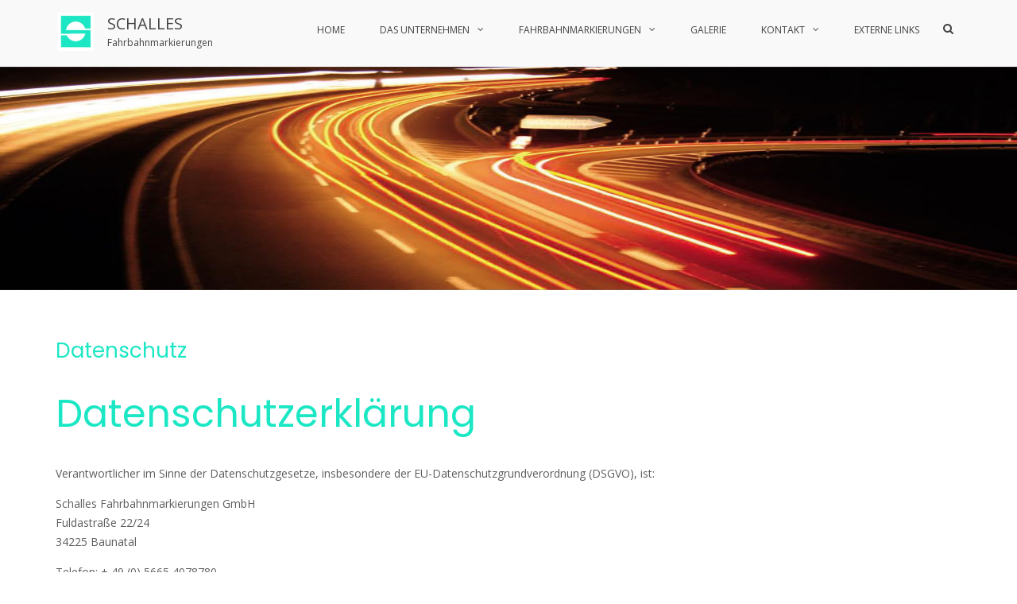

--- FILE ---
content_type: text/html; charset=UTF-8
request_url: https://www.schalles-markierungen.de/datenschutz/
body_size: 15630
content:
<!DOCTYPE html>
<html lang="de">
<head>
<meta charset="UTF-8">
<meta name="viewport" content="width=device-width, initial-scale=1">
<link rel="profile" href="http://gmpg.org/xfn/11">

<title>Datenschutz &#8211; SCHALLES</title>
<meta name='robots' content='max-image-preview:large' />
<link rel='dns-prefetch' href='//fonts.googleapis.com' />
<link rel="alternate" type="application/rss+xml" title="SCHALLES &raquo; Feed" href="https://www.schalles-markierungen.de/feed/" />
<link rel="alternate" type="application/rss+xml" title="SCHALLES &raquo; Kommentar-Feed" href="https://www.schalles-markierungen.de/comments/feed/" />
<script type="text/javascript">
/* <![CDATA[ */
window._wpemojiSettings = {"baseUrl":"https:\/\/s.w.org\/images\/core\/emoji\/14.0.0\/72x72\/","ext":".png","svgUrl":"https:\/\/s.w.org\/images\/core\/emoji\/14.0.0\/svg\/","svgExt":".svg","source":{"concatemoji":"https:\/\/www.schalles-markierungen.de\/wp-includes\/js\/wp-emoji-release.min.js?ver=6.4.7"}};
/*! This file is auto-generated */
!function(i,n){var o,s,e;function c(e){try{var t={supportTests:e,timestamp:(new Date).valueOf()};sessionStorage.setItem(o,JSON.stringify(t))}catch(e){}}function p(e,t,n){e.clearRect(0,0,e.canvas.width,e.canvas.height),e.fillText(t,0,0);var t=new Uint32Array(e.getImageData(0,0,e.canvas.width,e.canvas.height).data),r=(e.clearRect(0,0,e.canvas.width,e.canvas.height),e.fillText(n,0,0),new Uint32Array(e.getImageData(0,0,e.canvas.width,e.canvas.height).data));return t.every(function(e,t){return e===r[t]})}function u(e,t,n){switch(t){case"flag":return n(e,"\ud83c\udff3\ufe0f\u200d\u26a7\ufe0f","\ud83c\udff3\ufe0f\u200b\u26a7\ufe0f")?!1:!n(e,"\ud83c\uddfa\ud83c\uddf3","\ud83c\uddfa\u200b\ud83c\uddf3")&&!n(e,"\ud83c\udff4\udb40\udc67\udb40\udc62\udb40\udc65\udb40\udc6e\udb40\udc67\udb40\udc7f","\ud83c\udff4\u200b\udb40\udc67\u200b\udb40\udc62\u200b\udb40\udc65\u200b\udb40\udc6e\u200b\udb40\udc67\u200b\udb40\udc7f");case"emoji":return!n(e,"\ud83e\udef1\ud83c\udffb\u200d\ud83e\udef2\ud83c\udfff","\ud83e\udef1\ud83c\udffb\u200b\ud83e\udef2\ud83c\udfff")}return!1}function f(e,t,n){var r="undefined"!=typeof WorkerGlobalScope&&self instanceof WorkerGlobalScope?new OffscreenCanvas(300,150):i.createElement("canvas"),a=r.getContext("2d",{willReadFrequently:!0}),o=(a.textBaseline="top",a.font="600 32px Arial",{});return e.forEach(function(e){o[e]=t(a,e,n)}),o}function t(e){var t=i.createElement("script");t.src=e,t.defer=!0,i.head.appendChild(t)}"undefined"!=typeof Promise&&(o="wpEmojiSettingsSupports",s=["flag","emoji"],n.supports={everything:!0,everythingExceptFlag:!0},e=new Promise(function(e){i.addEventListener("DOMContentLoaded",e,{once:!0})}),new Promise(function(t){var n=function(){try{var e=JSON.parse(sessionStorage.getItem(o));if("object"==typeof e&&"number"==typeof e.timestamp&&(new Date).valueOf()<e.timestamp+604800&&"object"==typeof e.supportTests)return e.supportTests}catch(e){}return null}();if(!n){if("undefined"!=typeof Worker&&"undefined"!=typeof OffscreenCanvas&&"undefined"!=typeof URL&&URL.createObjectURL&&"undefined"!=typeof Blob)try{var e="postMessage("+f.toString()+"("+[JSON.stringify(s),u.toString(),p.toString()].join(",")+"));",r=new Blob([e],{type:"text/javascript"}),a=new Worker(URL.createObjectURL(r),{name:"wpTestEmojiSupports"});return void(a.onmessage=function(e){c(n=e.data),a.terminate(),t(n)})}catch(e){}c(n=f(s,u,p))}t(n)}).then(function(e){for(var t in e)n.supports[t]=e[t],n.supports.everything=n.supports.everything&&n.supports[t],"flag"!==t&&(n.supports.everythingExceptFlag=n.supports.everythingExceptFlag&&n.supports[t]);n.supports.everythingExceptFlag=n.supports.everythingExceptFlag&&!n.supports.flag,n.DOMReady=!1,n.readyCallback=function(){n.DOMReady=!0}}).then(function(){return e}).then(function(){var e;n.supports.everything||(n.readyCallback(),(e=n.source||{}).concatemoji?t(e.concatemoji):e.wpemoji&&e.twemoji&&(t(e.twemoji),t(e.wpemoji)))}))}((window,document),window._wpemojiSettings);
/* ]]> */
</script>
<link rel='stylesheet' id='cf7ic_style-css' href='https://www.schalles-markierungen.de/wp-content/plugins/contact-form-7-image-captcha/css/cf7ic-style.css?ver=3.3.7' type='text/css' media='all' />
<style id='wp-emoji-styles-inline-css' type='text/css'>

	img.wp-smiley, img.emoji {
		display: inline !important;
		border: none !important;
		box-shadow: none !important;
		height: 1em !important;
		width: 1em !important;
		margin: 0 0.07em !important;
		vertical-align: -0.1em !important;
		background: none !important;
		padding: 0 !important;
	}
</style>
<link rel='stylesheet' id='wp-block-library-css' href='https://www.schalles-markierungen.de/wp-includes/css/dist/block-library/style.min.css?ver=6.4.7' type='text/css' media='all' />
<style id='wp-block-library-theme-inline-css' type='text/css'>
.wp-block-audio figcaption{color:#555;font-size:13px;text-align:center}.is-dark-theme .wp-block-audio figcaption{color:hsla(0,0%,100%,.65)}.wp-block-audio{margin:0 0 1em}.wp-block-code{border:1px solid #ccc;border-radius:4px;font-family:Menlo,Consolas,monaco,monospace;padding:.8em 1em}.wp-block-embed figcaption{color:#555;font-size:13px;text-align:center}.is-dark-theme .wp-block-embed figcaption{color:hsla(0,0%,100%,.65)}.wp-block-embed{margin:0 0 1em}.blocks-gallery-caption{color:#555;font-size:13px;text-align:center}.is-dark-theme .blocks-gallery-caption{color:hsla(0,0%,100%,.65)}.wp-block-image figcaption{color:#555;font-size:13px;text-align:center}.is-dark-theme .wp-block-image figcaption{color:hsla(0,0%,100%,.65)}.wp-block-image{margin:0 0 1em}.wp-block-pullquote{border-bottom:4px solid;border-top:4px solid;color:currentColor;margin-bottom:1.75em}.wp-block-pullquote cite,.wp-block-pullquote footer,.wp-block-pullquote__citation{color:currentColor;font-size:.8125em;font-style:normal;text-transform:uppercase}.wp-block-quote{border-left:.25em solid;margin:0 0 1.75em;padding-left:1em}.wp-block-quote cite,.wp-block-quote footer{color:currentColor;font-size:.8125em;font-style:normal;position:relative}.wp-block-quote.has-text-align-right{border-left:none;border-right:.25em solid;padding-left:0;padding-right:1em}.wp-block-quote.has-text-align-center{border:none;padding-left:0}.wp-block-quote.is-large,.wp-block-quote.is-style-large,.wp-block-quote.is-style-plain{border:none}.wp-block-search .wp-block-search__label{font-weight:700}.wp-block-search__button{border:1px solid #ccc;padding:.375em .625em}:where(.wp-block-group.has-background){padding:1.25em 2.375em}.wp-block-separator.has-css-opacity{opacity:.4}.wp-block-separator{border:none;border-bottom:2px solid;margin-left:auto;margin-right:auto}.wp-block-separator.has-alpha-channel-opacity{opacity:1}.wp-block-separator:not(.is-style-wide):not(.is-style-dots){width:100px}.wp-block-separator.has-background:not(.is-style-dots){border-bottom:none;height:1px}.wp-block-separator.has-background:not(.is-style-wide):not(.is-style-dots){height:2px}.wp-block-table{margin:0 0 1em}.wp-block-table td,.wp-block-table th{word-break:normal}.wp-block-table figcaption{color:#555;font-size:13px;text-align:center}.is-dark-theme .wp-block-table figcaption{color:hsla(0,0%,100%,.65)}.wp-block-video figcaption{color:#555;font-size:13px;text-align:center}.is-dark-theme .wp-block-video figcaption{color:hsla(0,0%,100%,.65)}.wp-block-video{margin:0 0 1em}.wp-block-template-part.has-background{margin-bottom:0;margin-top:0;padding:1.25em 2.375em}
</style>
<style id='classic-theme-styles-inline-css' type='text/css'>
/*! This file is auto-generated */
.wp-block-button__link{color:#fff;background-color:#32373c;border-radius:9999px;box-shadow:none;text-decoration:none;padding:calc(.667em + 2px) calc(1.333em + 2px);font-size:1.125em}.wp-block-file__button{background:#32373c;color:#fff;text-decoration:none}
</style>
<style id='global-styles-inline-css' type='text/css'>
body{--wp--preset--color--black: #000000;--wp--preset--color--cyan-bluish-gray: #abb8c3;--wp--preset--color--white: #ffffff;--wp--preset--color--pale-pink: #f78da7;--wp--preset--color--vivid-red: #cf2e2e;--wp--preset--color--luminous-vivid-orange: #ff6900;--wp--preset--color--luminous-vivid-amber: #fcb900;--wp--preset--color--light-green-cyan: #7bdcb5;--wp--preset--color--vivid-green-cyan: #00d084;--wp--preset--color--pale-cyan-blue: #8ed1fc;--wp--preset--color--vivid-cyan-blue: #0693e3;--wp--preset--color--vivid-purple: #9b51e0;--wp--preset--gradient--vivid-cyan-blue-to-vivid-purple: linear-gradient(135deg,rgba(6,147,227,1) 0%,rgb(155,81,224) 100%);--wp--preset--gradient--light-green-cyan-to-vivid-green-cyan: linear-gradient(135deg,rgb(122,220,180) 0%,rgb(0,208,130) 100%);--wp--preset--gradient--luminous-vivid-amber-to-luminous-vivid-orange: linear-gradient(135deg,rgba(252,185,0,1) 0%,rgba(255,105,0,1) 100%);--wp--preset--gradient--luminous-vivid-orange-to-vivid-red: linear-gradient(135deg,rgba(255,105,0,1) 0%,rgb(207,46,46) 100%);--wp--preset--gradient--very-light-gray-to-cyan-bluish-gray: linear-gradient(135deg,rgb(238,238,238) 0%,rgb(169,184,195) 100%);--wp--preset--gradient--cool-to-warm-spectrum: linear-gradient(135deg,rgb(74,234,220) 0%,rgb(151,120,209) 20%,rgb(207,42,186) 40%,rgb(238,44,130) 60%,rgb(251,105,98) 80%,rgb(254,248,76) 100%);--wp--preset--gradient--blush-light-purple: linear-gradient(135deg,rgb(255,206,236) 0%,rgb(152,150,240) 100%);--wp--preset--gradient--blush-bordeaux: linear-gradient(135deg,rgb(254,205,165) 0%,rgb(254,45,45) 50%,rgb(107,0,62) 100%);--wp--preset--gradient--luminous-dusk: linear-gradient(135deg,rgb(255,203,112) 0%,rgb(199,81,192) 50%,rgb(65,88,208) 100%);--wp--preset--gradient--pale-ocean: linear-gradient(135deg,rgb(255,245,203) 0%,rgb(182,227,212) 50%,rgb(51,167,181) 100%);--wp--preset--gradient--electric-grass: linear-gradient(135deg,rgb(202,248,128) 0%,rgb(113,206,126) 100%);--wp--preset--gradient--midnight: linear-gradient(135deg,rgb(2,3,129) 0%,rgb(40,116,252) 100%);--wp--preset--font-size--small: 13px;--wp--preset--font-size--medium: 20px;--wp--preset--font-size--large: 36px;--wp--preset--font-size--x-large: 42px;--wp--preset--spacing--20: 0.44rem;--wp--preset--spacing--30: 0.67rem;--wp--preset--spacing--40: 1rem;--wp--preset--spacing--50: 1.5rem;--wp--preset--spacing--60: 2.25rem;--wp--preset--spacing--70: 3.38rem;--wp--preset--spacing--80: 5.06rem;--wp--preset--shadow--natural: 6px 6px 9px rgba(0, 0, 0, 0.2);--wp--preset--shadow--deep: 12px 12px 50px rgba(0, 0, 0, 0.4);--wp--preset--shadow--sharp: 6px 6px 0px rgba(0, 0, 0, 0.2);--wp--preset--shadow--outlined: 6px 6px 0px -3px rgba(255, 255, 255, 1), 6px 6px rgba(0, 0, 0, 1);--wp--preset--shadow--crisp: 6px 6px 0px rgba(0, 0, 0, 1);}:where(.is-layout-flex){gap: 0.5em;}:where(.is-layout-grid){gap: 0.5em;}body .is-layout-flow > .alignleft{float: left;margin-inline-start: 0;margin-inline-end: 2em;}body .is-layout-flow > .alignright{float: right;margin-inline-start: 2em;margin-inline-end: 0;}body .is-layout-flow > .aligncenter{margin-left: auto !important;margin-right: auto !important;}body .is-layout-constrained > .alignleft{float: left;margin-inline-start: 0;margin-inline-end: 2em;}body .is-layout-constrained > .alignright{float: right;margin-inline-start: 2em;margin-inline-end: 0;}body .is-layout-constrained > .aligncenter{margin-left: auto !important;margin-right: auto !important;}body .is-layout-constrained > :where(:not(.alignleft):not(.alignright):not(.alignfull)){max-width: var(--wp--style--global--content-size);margin-left: auto !important;margin-right: auto !important;}body .is-layout-constrained > .alignwide{max-width: var(--wp--style--global--wide-size);}body .is-layout-flex{display: flex;}body .is-layout-flex{flex-wrap: wrap;align-items: center;}body .is-layout-flex > *{margin: 0;}body .is-layout-grid{display: grid;}body .is-layout-grid > *{margin: 0;}:where(.wp-block-columns.is-layout-flex){gap: 2em;}:where(.wp-block-columns.is-layout-grid){gap: 2em;}:where(.wp-block-post-template.is-layout-flex){gap: 1.25em;}:where(.wp-block-post-template.is-layout-grid){gap: 1.25em;}.has-black-color{color: var(--wp--preset--color--black) !important;}.has-cyan-bluish-gray-color{color: var(--wp--preset--color--cyan-bluish-gray) !important;}.has-white-color{color: var(--wp--preset--color--white) !important;}.has-pale-pink-color{color: var(--wp--preset--color--pale-pink) !important;}.has-vivid-red-color{color: var(--wp--preset--color--vivid-red) !important;}.has-luminous-vivid-orange-color{color: var(--wp--preset--color--luminous-vivid-orange) !important;}.has-luminous-vivid-amber-color{color: var(--wp--preset--color--luminous-vivid-amber) !important;}.has-light-green-cyan-color{color: var(--wp--preset--color--light-green-cyan) !important;}.has-vivid-green-cyan-color{color: var(--wp--preset--color--vivid-green-cyan) !important;}.has-pale-cyan-blue-color{color: var(--wp--preset--color--pale-cyan-blue) !important;}.has-vivid-cyan-blue-color{color: var(--wp--preset--color--vivid-cyan-blue) !important;}.has-vivid-purple-color{color: var(--wp--preset--color--vivid-purple) !important;}.has-black-background-color{background-color: var(--wp--preset--color--black) !important;}.has-cyan-bluish-gray-background-color{background-color: var(--wp--preset--color--cyan-bluish-gray) !important;}.has-white-background-color{background-color: var(--wp--preset--color--white) !important;}.has-pale-pink-background-color{background-color: var(--wp--preset--color--pale-pink) !important;}.has-vivid-red-background-color{background-color: var(--wp--preset--color--vivid-red) !important;}.has-luminous-vivid-orange-background-color{background-color: var(--wp--preset--color--luminous-vivid-orange) !important;}.has-luminous-vivid-amber-background-color{background-color: var(--wp--preset--color--luminous-vivid-amber) !important;}.has-light-green-cyan-background-color{background-color: var(--wp--preset--color--light-green-cyan) !important;}.has-vivid-green-cyan-background-color{background-color: var(--wp--preset--color--vivid-green-cyan) !important;}.has-pale-cyan-blue-background-color{background-color: var(--wp--preset--color--pale-cyan-blue) !important;}.has-vivid-cyan-blue-background-color{background-color: var(--wp--preset--color--vivid-cyan-blue) !important;}.has-vivid-purple-background-color{background-color: var(--wp--preset--color--vivid-purple) !important;}.has-black-border-color{border-color: var(--wp--preset--color--black) !important;}.has-cyan-bluish-gray-border-color{border-color: var(--wp--preset--color--cyan-bluish-gray) !important;}.has-white-border-color{border-color: var(--wp--preset--color--white) !important;}.has-pale-pink-border-color{border-color: var(--wp--preset--color--pale-pink) !important;}.has-vivid-red-border-color{border-color: var(--wp--preset--color--vivid-red) !important;}.has-luminous-vivid-orange-border-color{border-color: var(--wp--preset--color--luminous-vivid-orange) !important;}.has-luminous-vivid-amber-border-color{border-color: var(--wp--preset--color--luminous-vivid-amber) !important;}.has-light-green-cyan-border-color{border-color: var(--wp--preset--color--light-green-cyan) !important;}.has-vivid-green-cyan-border-color{border-color: var(--wp--preset--color--vivid-green-cyan) !important;}.has-pale-cyan-blue-border-color{border-color: var(--wp--preset--color--pale-cyan-blue) !important;}.has-vivid-cyan-blue-border-color{border-color: var(--wp--preset--color--vivid-cyan-blue) !important;}.has-vivid-purple-border-color{border-color: var(--wp--preset--color--vivid-purple) !important;}.has-vivid-cyan-blue-to-vivid-purple-gradient-background{background: var(--wp--preset--gradient--vivid-cyan-blue-to-vivid-purple) !important;}.has-light-green-cyan-to-vivid-green-cyan-gradient-background{background: var(--wp--preset--gradient--light-green-cyan-to-vivid-green-cyan) !important;}.has-luminous-vivid-amber-to-luminous-vivid-orange-gradient-background{background: var(--wp--preset--gradient--luminous-vivid-amber-to-luminous-vivid-orange) !important;}.has-luminous-vivid-orange-to-vivid-red-gradient-background{background: var(--wp--preset--gradient--luminous-vivid-orange-to-vivid-red) !important;}.has-very-light-gray-to-cyan-bluish-gray-gradient-background{background: var(--wp--preset--gradient--very-light-gray-to-cyan-bluish-gray) !important;}.has-cool-to-warm-spectrum-gradient-background{background: var(--wp--preset--gradient--cool-to-warm-spectrum) !important;}.has-blush-light-purple-gradient-background{background: var(--wp--preset--gradient--blush-light-purple) !important;}.has-blush-bordeaux-gradient-background{background: var(--wp--preset--gradient--blush-bordeaux) !important;}.has-luminous-dusk-gradient-background{background: var(--wp--preset--gradient--luminous-dusk) !important;}.has-pale-ocean-gradient-background{background: var(--wp--preset--gradient--pale-ocean) !important;}.has-electric-grass-gradient-background{background: var(--wp--preset--gradient--electric-grass) !important;}.has-midnight-gradient-background{background: var(--wp--preset--gradient--midnight) !important;}.has-small-font-size{font-size: var(--wp--preset--font-size--small) !important;}.has-medium-font-size{font-size: var(--wp--preset--font-size--medium) !important;}.has-large-font-size{font-size: var(--wp--preset--font-size--large) !important;}.has-x-large-font-size{font-size: var(--wp--preset--font-size--x-large) !important;}
.wp-block-navigation a:where(:not(.wp-element-button)){color: inherit;}
:where(.wp-block-post-template.is-layout-flex){gap: 1.25em;}:where(.wp-block-post-template.is-layout-grid){gap: 1.25em;}
:where(.wp-block-columns.is-layout-flex){gap: 2em;}:where(.wp-block-columns.is-layout-grid){gap: 2em;}
.wp-block-pullquote{font-size: 1.5em;line-height: 1.6;}
</style>
<link rel='stylesheet' id='bsk-pdf-manager-pro-css-css' href='https://www.schalles-markierungen.de/wp-content/plugins/bsk-pdf-manager/css/bsk-pdf-manager-pro.css?ver=1704895895' type='text/css' media='all' />
<link rel='stylesheet' id='contact-form-7-css' href='https://www.schalles-markierungen.de/wp-content/plugins/contact-form-7/includes/css/styles.css?ver=5.8.4' type='text/css' media='all' />
<link rel='stylesheet' id='suffice-fonts-css' href='https://fonts.googleapis.com/css?family=Open+Sans%3A400%2C400i%2C700%2C700i%7CPoppins%3A400%2C500%2C600%2C700&#038;subset=latin%2Clatin-ext&#038;display=swap' type='text/css' media='all' />
<link rel='stylesheet' id='font-awesome-css' href='https://www.schalles-markierungen.de/wp-content/themes/suffice/assets/css/font-awesome.min.css?ver=4.7' type='text/css' media='all' />
<link rel='stylesheet' id='swiper-css' href='https://www.schalles-markierungen.de/wp-content/themes/suffice/assets/css/swiper.min.css?ver=3.4.0' type='text/css' media='all' />
<link rel='stylesheet' id='perfect-scrollbar-css' href='https://www.schalles-markierungen.de/wp-content/themes/suffice/assets/css/perfect-scrollbar.min.css?ver=0.6.16' type='text/css' media='all' />
<link rel='stylesheet' id='suffice-style-css' href='https://www.schalles-markierungen.de/wp-content/themes/suffice/style.css?ver=6.4.7' type='text/css' media='all' />
<style id='suffice-style-inline-css' type='text/css'>

			a,
			.site-branding .site-title a:hover,
			.header-top .social-menu li a:hover,
			.navigation-default .menu-primary ul li:hover > a,
			.navigation-default .primary-menu ul li:hover > a,
			.breadcrumbs .breadcrumbs-trail li a:hover,
			.woocommerce-breadcrumb a:hover,
			.widget ul li a:hover,
			.widget.widget_recent_comments .recentcomments .comment-author-link a:hover,
			.navigation-default .menu-primary > ul > li.current-menu-item > a,
			.navigation-default .menu-primary ul li:hover > a,
			.hentry .entry-title a:hover,
			.social-menu li a:hover,
			.related-post-container .related-post-item .related-title a:hover,
			#comments .comment-list .comment-meta .comment-author .fn a:hover,
			#comments .comment-list .comment-meta .comment-metadata .edit-link a,
			#comments .comment-list .reply .comment-reply-link:hover,
			.hentry .entry-meta .posted-on a:hover,
			.hentry .entry-meta .byline a:hover,
			.search-form-container.search-form-style-halfscreen .search-form .search-field,
			.search-form-container.search-form-style-fullscreen .search-form .search-field,
			.entry-meta span a:hover,
			.post-style-list .entry-meta span,
			.post-style-list .entry-meta span a,
			.hentry .entry-meta > span a:hover,
			.hentry .entry-content .read-more:hover,
			.mini-cart-sidebar ul.cart_list li .quantity .amount,
			.widget.widget_calendar tfoot a
			 {
				color: #1be7c4;
			}
		
			.post-style-list .entry-meta > span a:hover,
			.mini-cart-sidebar ul.cart_list li > a:hover {
				color: #23fffe;
			}
		
			.widget.widget_search input[type='submit']:hover,
			.widget.widget_search .search-submit:hover,
			.widget.widget_product_search input[type='submit']:hover,
			.widget.widget_product_search .search-submit:hover,
			.search-form .search-submit,
			.navigation-default .menu-primary > ul > li > a::before,
			.navigation-default .primary-menu > ul > li > a::before,
			.navigation.posts-navigation .nav-links .nav-previous a:hover,
			.navigation.posts-navigation .nav-links .nav-next a:hover,
			.navigation.post-navigation .nav-links .nav-previous a:hover,
			.navigation.post-navigation .nav-links .nav-next a:hover,
			#comments .comment-form .form-submit .submit,
			.woocommerce ul.products li.product .add_to_cart_button:hover,
			.woocommerce-page ul.products li.product .add_to_cart_button:hover,
			.woocommerce div.product form.cart .button,
			.woocommerce-page div.product form.cart .button,
			.woocommerce .related h2::after,
			.woocommerce .upsells h2::after,
			.woocommerce .cross-sells h2::after,
			.woocommerce-page .related h2::after,
			.woocommerce-page .upsells h2::after,
			.woocommerce-page .cross-sells h2::after,
			.search-form-container.search-form-style-fullscreen .search-form .search-submit,
			.search-form-container.search-form-style-halfscreen .search-form .search-submit,
			#bbpress-forums #bbp-search-form #bbp_search_submit,
			.slider.slider-controls-flat .swiper-button-prev,
			.slider.slider-controls-flat .swiper-button-next,
			.slider.slider-controls-rounded .swiper-button-prev,
			.slider.slider-controls-rounded .swiper-button-next,
			.slider .swiper-pagination-bullet-active,
			.portfolio-navigation .navigation-portfolio li.active a,
			.portfolio-navigation .navigation-portfolio li:hover a,
			.header-action-container .navigation-header-action > li.header-action-item-cart
			.header-action-badge,
			.header-action-container .navigation-header-action > li.header-action-item-wishlist
			.header-action-badge,
			.woocommerce #respond input#submit,
			.woocommerce a.button,
			.woocommerce button.button,
			.woocommerce input.button,
			.woocommerce-page #respond input#submit,
			.woocommerce-page a.button,
			.woocommerce-page button.button,
			.woocommerce-page input.button,
			.woocommerce ul.products li.product span.onsale,
			.woocommerce-page ul.products li.product span.onsale,
			.woocommerce span.onsale,
			.woocommerce-page span.onsale,
			.mini-cart-sidebar .buttons .checkout,
			.widget.widget_calendar tbody a,
			.woocommerce #respond input#submit.alt, .woocommerce a.button.alt,
			.woocommerce button.button.alt, .woocommerce input.button.alt,
			.woocommerce-page #respond input#submit.alt,
			.woocommerce-page a.button.alt,
			.woocommerce-page button.button.alt,
			.woocommerce-page input.button.alt,
			.header-action-container .navigation-header-action > li.header-action-item-cart .header-action-badge,
			.header-action-container .navigation-header-action > li.header-action-item-wishlist .header-action-badge,
			input[type='submit'],
			.wp-custom-header .wp-custom-header-video-button,
			.icon-box-bordered:hover,
			.icon-box-small .icon-box-icon,
			.icon-box-small .icon-box-description .icon-box-readmore {
				background-color: #1be7c4;
			}
		
			.search-form .search-submit:hover,
			.woocommerce div.product form.cart .button:hover,
			.woocommerce-page div.product form.cart .button:hover,
			#bbpress-forums #bbp-search-form #bbp_search_submit:hover,
			#comments .comment-form .form-submit .submit:hover,
			.woocommerce #respond input#submit:hover,
			.woocommerce a.button:hover,
			.woocommerce button.button:hover,
			.woocommerce input.button:hover,
			.woocommerce-page #respond input#submit:hover,
			.woocommerce-page a.button:hover,
			.woocommerce-page button.button:hover,
			.woocommerce-page input.button:hover,
			.woocommerce ul.products li.product .added_to_cart:hover,
			.woocommerce-page ul.products li.product .added_to_cart:hover,
			.mini-cart-sidebar .buttons .checkout:hover,
			.woocommerce #respond input#submit.alt:hover, .woocommerce a.button.alt:hover,
			.woocommerce button.button.alt:hover, .woocommerce input.button.alt:hover,
			.woocommerce-page #respond input#submit.alt:hover,
			.woocommerce-page a.button.alt:hover, .woocommerce-page button.button.alt:hover,
			.woocommerce-page input.button.alt:hover,
			.related-post-container .recent-button-prev:hover,
			.related-post-container .recent-button-next:hover,
			.icon-box-small .icon-box-description .icon-box-readmore:hover {
				background-color: #1dfed7;
			}
		
			.widget.widget_search .search-field:focus,
			.widget.widget_product_search .search-field:focus,
			.search-form .search-field:focus,
			.navigation.posts-navigation .nav-links .nav-previous a:hover,
			.navigation.posts-navigation .nav-links .nav-next a:hover,
			.navigation.post-navigation .nav-links .nav-previous a:hover,
			.navigation.post-navigation .nav-links .nav-next a:hover,
			#comments .comment-form textarea:focus,
			#comments .comment-form input[type='text']:focus,
			#comments .comment-form input[type='email']:focus,
			#comments .comment-form input[type='url']:focus,
			.header-action-search-form,
			.search-form-container.search-form-style-halfscreen .search-form .search-field,
			.search-form-container.search-form-style-fullscreen .search-form .search-field,
			#bbpress-forums #bbp-search-form #bbp_search:focus,
			.hentry .entry-content .read-more:hover,
			.icon-box-bordered:hover {
				border-color: #1be7c4;
			}
		
			.widget.widget--ribbon .widget-title::before,
			.navigation-default .menu-primary > ul > li .sub-menu,
			.navigation-default .menu-primary > ul > li .mega-menu,
			.widget.widget_calendar caption::before {
				border-top-color: #1be7c4;
			}
		
			h1,
			h2,
			h3,
			h4,
			h4,
			h5,
			h6 {
				color: #1be7c4
			}
		
			p,
			.widget ul li a,
			.related-post-container .related-post-item .related-title a {
				color: #5e5e5e;
			}
		
</style>
<script type="text/javascript" src="https://www.schalles-markierungen.de/wp-includes/js/jquery/jquery.min.js?ver=3.7.1" id="jquery-core-js"></script>
<script type="text/javascript" src="https://www.schalles-markierungen.de/wp-includes/js/jquery/jquery-migrate.min.js?ver=3.4.1" id="jquery-migrate-js"></script>
<script type="text/javascript" id="bsk-pdf-manager-pro-js-extra">
/* <![CDATA[ */
var bsk_pdf_pro = {"ajaxurl":"https:\/\/www.schalles-markierungen.de\/wp-admin\/admin-ajax.php"};
/* ]]> */
</script>
<script type="text/javascript" src="https://www.schalles-markierungen.de/wp-content/plugins/bsk-pdf-manager/js/bsk_pdf_manager_pro.js?ver=1704895895" id="bsk-pdf-manager-pro-js"></script>
<link rel="https://api.w.org/" href="https://www.schalles-markierungen.de/wp-json/" /><link rel="alternate" type="application/json" href="https://www.schalles-markierungen.de/wp-json/wp/v2/pages/154" /><link rel="EditURI" type="application/rsd+xml" title="RSD" href="https://www.schalles-markierungen.de/xmlrpc.php?rsd" />
<meta name="generator" content="WordPress 6.4.7" />
<link rel="canonical" href="https://www.schalles-markierungen.de/datenschutz/" />
<link rel='shortlink' href='https://www.schalles-markierungen.de/?p=154' />
<link rel="alternate" type="application/json+oembed" href="https://www.schalles-markierungen.de/wp-json/oembed/1.0/embed?url=https%3A%2F%2Fwww.schalles-markierungen.de%2Fdatenschutz%2F" />
<link rel="alternate" type="text/xml+oembed" href="https://www.schalles-markierungen.de/wp-json/oembed/1.0/embed?url=https%3A%2F%2Fwww.schalles-markierungen.de%2Fdatenschutz%2F&#038;format=xml" />
		<style type="text/css">
					.site-branding .site-title a,
			.site-description {
				color: #444444;
			}
				</style>
		<link rel="icon" href="https://www.schalles-markierungen.de/wp-content/uploads/schalles-logo-50.png" sizes="32x32" />
<link rel="icon" href="https://www.schalles-markierungen.de/wp-content/uploads/schalles-logo-50.png" sizes="192x192" />
<link rel="apple-touch-icon" href="https://www.schalles-markierungen.de/wp-content/uploads/schalles-logo-50.png" />
<meta name="msapplication-TileImage" content="https://www.schalles-markierungen.de/wp-content/uploads/schalles-logo-50.png" />
		<style type="text/css" id="wp-custom-css">
			.site-footer {

    margin-top: 60px;
    background-color: #1be7c4;

}

.footer-bottom .site-info {

    font-size: 1px;
    color: #516F8E;
    opacity: 0;

}

#heading { 

 	align-content: center;
	text-align: center;
	
}

.wp-custom-header > img, .wp-custom-header #wp-custom-header-video {
    position: absolute;
    top: 0;
    left: 0;
    right: 0;
    /* width: 100%; */
    /* height: 350px; */
}

.wp-custom-header {
    position: relative;
    padding-bottom: 20%;
    padding-top: 25px;
    height: 0;
}
		</style>
		<style id="kirki-inline-styles"></style></head>

<body class="page-template-default page page-id-154 wp-custom-logo wp-embed-responsive full-width wide">



<div id="page" class="site">
	<a class="skip-link screen-reader-text" href="#content">Zum Inhalt springen</a>

	
	<header id="masthead" class="site-header logo-left-menu-right header-sticky header-sticky-desktop header-sticky-style-half-slide" role="banner">
		<div class="header-outer-wrapper">
			<div class="header-inner-wrapper">
				
				<div class="header-bottom">
					<div class="container">
						<div class="header-bottom-left-section">
							<div class="site-identity-container">
			<div class="logo-container">
			<a href="https://www.schalles-markierungen.de/" class="custom-logo-link" rel="home"><img width="50" height="50" src="https://www.schalles-markierungen.de/wp-content/uploads/schalles-logo-50.png" class="custom-logo" alt="SCHALLES" decoding="async" /></a>		</div> <!-- .logo-container -->
	
			<div class="logo-container logo-container--transparent">
			<a href="https://www.schalles-markierungen.de/" class="transparent-logo-link" rel="home" itemprop="url"><img width="144" height="144" src="https://www.schalles-markierungen.de/wp-content/uploads/cropped-Logo-schalles-150-150-1.jpg" class="transparent-logo" alt="" itemprop="logo" decoding="async" /></a>		</div>
		<div class="site-branding">
					<p class="site-title"><a href="https://www.schalles-markierungen.de/" rel="home">SCHALLES</a></p>
					<p class="site-description">Fahrbahnmarkierungen</p>
			</div><!-- .site-branding -->
</div> <!-- .logo -->
													</div>

						<div class="header-bottom-right-section">
							
<nav id="site-navigation" class="main-navigation navigation-default menu-has-submenu-shadow menu-has-submenu-devider menu-has-submenu-indicator" role="navigation">
	<header class="nav-header">
		<h3 class="nav-title">SCHALLES</h3>
		<a href="#" class="nav-close">Schließen</a>
	</header>

	<div class="menu-primary"><ul id="menu-main" class="primary-menu"><li id="menu-item-101" class="menu-item menu-item-type-post_type menu-item-object-page menu-item-home menu-item-101"><a href="https://www.schalles-markierungen.de/">Home</a></li>
<li id="menu-item-236" class="menu-item menu-item-type-post_type menu-item-object-page menu-item-has-children menu-item-236"><a href="https://www.schalles-markierungen.de/das-unternehmen/">Das Unternehmen</a>
<ul class="sub-menu">
	<li id="menu-item-343" class="menu-item menu-item-type-post_type menu-item-object-page menu-item-343"><a href="https://www.schalles-markierungen.de/zertfikate/">Zertfikate</a></li>
</ul>
</li>
<li id="menu-item-235" class="menu-item menu-item-type-post_type menu-item-object-page menu-item-has-children menu-item-235"><a href="https://www.schalles-markierungen.de/fahrbahnmarkierungen/">Fahrbahnmarkierungen</a>
<ul class="sub-menu">
	<li id="menu-item-234" class="menu-item menu-item-type-post_type menu-item-object-page menu-item-234"><a href="https://www.schalles-markierungen.de/strassenmarkierungen/">Straßenmarkierungen</a></li>
	<li id="menu-item-233" class="menu-item menu-item-type-post_type menu-item-object-page menu-item-233"><a href="https://www.schalles-markierungen.de/flugplatzmarkierungen/">Flugplatzmarkierungen</a></li>
	<li id="menu-item-232" class="menu-item menu-item-type-post_type menu-item-object-page menu-item-232"><a href="https://www.schalles-markierungen.de/parkplatz-und-hallenmarkierungen/">Parkplatz- und Hallenmarkierungen</a></li>
	<li id="menu-item-231" class="menu-item menu-item-type-post_type menu-item-object-page menu-item-231"><a href="https://www.schalles-markierungen.de/spezialmarkierungen/">Spezialmarkierungen</a></li>
</ul>
</li>
<li id="menu-item-230" class="menu-item menu-item-type-post_type menu-item-object-page menu-item-230"><a href="https://www.schalles-markierungen.de/galerie/">Galerie</a></li>
<li id="menu-item-534" class="menu-item menu-item-type-post_type menu-item-object-page menu-item-has-children menu-item-534"><a href="https://www.schalles-markierungen.de/kontakt/">Kontakt</a>
<ul class="sub-menu">
	<li id="menu-item-535" class="menu-item menu-item-type-post_type menu-item-object-page menu-item-535"><a href="https://www.schalles-markierungen.de/jobs-karriere/">Jobs &#038; Karriere</a></li>
</ul>
</li>
<li id="menu-item-229" class="menu-item menu-item-type-post_type menu-item-object-page menu-item-229"><a href="https://www.schalles-markierungen.de/externe-links/">Externe Links</a></li>
</ul></div></nav><!-- #site-navigation -->

<div class="header-action-container">
	
			<ul class="navigation-header-action">
							<li class="header-action-item-search search-form-style-dropdown">
					<span class="screen-reader-text">Such-Formular ansehen</span>
					<i class="fa fa-search"></i>
					<div class="header-action-search-form">
						<form role="search" method="get" class="search-form" action="https://www.schalles-markierungen.de/">
				<label>
					<span class="screen-reader-text">Suche nach:</span>
					<input type="search" class="search-field" placeholder="Suchen …" value="" name="s" />
				</label>
				<input type="submit" class="search-submit" value="Suchen" />
			</form>					</div>
				</li>
			
					</ul>
		
<div class="navigation-togglers-wrapper">
	<button class="menu-toggle menu-toggle-mobile" aria-controls="primary-menu" aria-expanded="false"><span class="screen-reader-text">Primäres Menü für mobile Geräte</span> <i class="fa fa-bars"></i></button>
	<button class="menu-toggle menu-toggle-desktop menu-toggle-navigation-default" aria-controls="primary-menu" aria-expanded="false"><span class="screen-reader-text">Primäres Menü für Desktop</span> <i class="fa"></i></button>
</div> <!-- .navigation-togglers-wrapper -->
</div> <!-- .header-action-container -->
						</div>
					</div> <!-- .container -->
				</div> <!-- .header-bottom -->
			</div>  <!-- .header-inner-wrapper -->
		</div> <!-- .header-outer-wrapper -->

			</header><!-- #masthead -->

		<div id="heading">
		<div id="wp-custom-header" class="wp-custom-header"><img src="https://www.schalles-markierungen.de/wp-content/uploads/cropped-Nachtbild.jpg" width="1920" height="1079" alt="" srcset="https://www.schalles-markierungen.de/wp-content/uploads/cropped-Nachtbild.jpg 1920w, https://www.schalles-markierungen.de/wp-content/uploads/cropped-Nachtbild-300x169.jpg 300w, https://www.schalles-markierungen.de/wp-content/uploads/cropped-Nachtbild-768x432.jpg 768w, https://www.schalles-markierungen.de/wp-content/uploads/cropped-Nachtbild-1024x575.jpg 1024w, https://www.schalles-markierungen.de/wp-content/uploads/cropped-Nachtbild-750x420.jpg 750w" sizes="(max-width: 1920px) 100vw, 1920px" decoding="async" fetchpriority="high" /></div>	</div>

	<div id="content" class="site-content">
		<div class="container">


<div id="primary" class="content-area">
	<main id="main" class="site-main" role="main">

		
<article id="post-154" class="post-154 page type-page status-publish hentry">

	
			<header class="entry-header">
			<h1 class="entry-title">Datenschutz</h1>		</header><!-- .entry-header -->
	
	<div class="entry-content">
		
<h1 class="wp-block-heading">Datenschutzerklärung</h1>



<p>Verantwortlicher im Sinne der Datenschutzgesetze, insbesondere der
EU-Datenschutzgrundverordnung (DSGVO), ist:</p>



<p>Schalles Fahrbahnmarkierungen GmbH <br>Fuldastraße 22/24<br>34225 Baunatal</p>



<p>Telefon: + 49 (0) 5665 4078780<br><a href="mailto:andrea.urff@schalles-markierungen.de">andrea.urff@schalles-markierungen.de</a></p>



<p></p>



<p>Schalles Fahrbahnmarkierungen GmbH </p>



<p>Ansprechpartner: Andrea Urff und Petra Melchior<br>Fuldastraße 22/24<br>34225 Baunatal</p>



<p>Telefon: + 49 (0) 5665 4078780<br>Mail: <a href="mailto:info@schalles-markierungen.de">info@schalles-markierungen.de</a></p>



<h2 class="wp-block-heading">Ihre
Betroffenenrechte</h2>



<p>Unter den angegebenen Kontaktdaten unseres Datenschutzbeauftragten können
Sie jederzeit folgende Rechte ausüben:</p>



<ul><li>Auskunft über Ihre bei uns gespeicherten Daten und deren Verarbeitung (Art. 15 DSGVO),</li><li>Berichtigung unrichtiger personenbezogener Daten (Art. 16 DSGVO),</li><li>Löschung Ihrer bei uns gespeicherten Daten (Art. 17 DSGVO),</li><li>Einschränkung der Datenverarbeitung, sofern wir Ihre Daten aufgrund gesetzlicher Pflichten noch nicht löschen dürfen (Art. 18      DSGVO),</li><li>Widerspruch gegen die Verarbeitung Ihrer Daten bei uns (Art. 21 DSGVO) und</li><li>Datenübertragbarkeit, sofern Sie in die Datenverarbeitung eingewilligt haben oder einen Vertrag mit uns abgeschlossen haben (Art. 20 DSGVO).</li></ul>



<p>Sofern Sie uns eine Einwilligung erteilt haben, können Sie diese jederzeit
mit Wirkung für die Zukunft widerrufen.</p>



<p>Sie können sich jederzeit mit einer Beschwerde an eine Aufsichtsbehörde
wenden, z. B. an die zuständige Aufsichtsbehörde des Bundeslands Ihres
Wohnsitzes oder an die für uns als verantwortliche Stelle zuständige Behörde.</p>



<p>Eine Liste der Aufsichtsbehörden (für den nichtöffentlichen Bereich) mit
Anschrift finden Sie unter: <a href="https://www.bfdi.bund.de/DE/Infothek/Anschriften_Links/anschriften_links-node.html" target="_blank" rel="noreferrer noopener">https://www.bfdi.bund.de/DE/Infothek/Anschriften_Links/anschriften_links-node.html</a>.</p>



<h2 class="wp-block-heading">Erfassung
allgemeiner Informationen beim Besuch unserer Website</h2>



<h3 class="wp-block-heading">Art und Zweck der
Verarbeitung:</h3>



<p>Wenn Sie auf unsere Website zugreifen, d.h., wenn Sie sich nicht
registrieren oder anderweitig Informationen übermitteln, werden automatisch
Informationen allgemeiner Natur erfasst. Diese Informationen (Server-Logfiles)
beinhalten etwa die Art des Webbrowsers, das verwendete Betriebssystem, den
Domainnamen Ihres Internet-Service-Providers, Ihre IP-Adresse und ähnliches. </p>



<p>Sie werden insbesondere zu folgenden Zwecken verarbeitet:</p>



<ul><li>Sicherstellung eines problemlosen Verbindungsaufbaus der Website,</li><li>Sicherstellung einer reibungslosen Nutzung unserer Website,</li><li>Auswertung der Systemsicherheit und -stabilität sowie</li><li>zu weiteren administrativen Zwecken.</li></ul>



<p>Wir verwenden Ihre Daten nicht, um Rückschlüsse auf Ihre Person zu ziehen.
Informationen dieser Art werden von uns ggfs. statistisch ausgewertet, um
unseren Internetauftritt und die dahinterstehende Technik zu optimieren.</p>



<h3 class="wp-block-heading">Rechtsgrundlage:</h3>



<p>Die Verarbeitung erfolgt gemäß Art. 6 Abs. 1 lit. f DSGVO auf Basis unseres
berechtigten Interesses an der Verbesserung der Stabilität und Funktionalität
unserer Website.</p>



<h3 class="wp-block-heading">Empfänger:</h3>



<p>Empfänger der Daten sind ggf. technische Dienstleister, die für den Betrieb
und die Wartung unserer Webseite als Auftragsverarbeiter tätig werden.</p>



<h3 class="wp-block-heading">Speicherdauer:</h3>



<p>Die Daten werden gelöscht, sobald diese für den Zweck der Erhebung nicht
mehr erforderlich sind. Dies ist für die Daten, die der Bereitstellung der
Webseite dienen, grundsätzlich der Fall, wenn die jeweilige Sitzung beendet
ist.</p>



<h3 class="wp-block-heading">Bereitstellung
vorgeschrieben oder erforderlich:</h3>



<p>Die Bereitstellung der vorgenannten personenbezogenen Daten ist weder
gesetzlich noch vertraglich vorgeschrieben. Ohne die IP-Adresse ist jedoch der
Dienst und die Funktionsfähigkeit unserer Website nicht gewährleistet. Zudem
können einzelne Dienste und Services nicht verfügbar oder eingeschränkt sein.
Aus diesem Grund ist ein Widerspruch ausgeschlossen. </p>



<h2 class="wp-block-heading">Cookies</h2>



<h3 class="wp-block-heading">Art und Zweck der
Verarbeitung:</h3>



<p>Wie viele andere Webseiten verwenden wir auch so genannte „Cookies“. Bei
Cookies handelt es sich um kleine Textdateien, die auf Ihrem Endgerät (Laptop,
Tablet, Smartphone o.ä.) gespeichert werden, wenn Sie unsere Webseite besuchen.
</p>



<p>Hierdurch erhalten wir bestimmte Daten wie z. B. IP-Adresse, verwendeter
Browser und Betriebssystem.</p>



<p>Cookies können nicht verwendet werden, um Programme zu starten oder Viren
auf einen Computer zu übertragen. Anhand der in Cookies enthaltenen
Informationen können wir Ihnen die Navigation erleichtern und die korrekte
Anzeige unserer Webseiten ermöglichen.</p>



<p>In keinem Fall werden die von uns erfassten Daten an Dritte weitergegeben
oder ohne Ihre Einwilligung eine Verknüpfung mit personenbezogenen Daten
hergestellt.</p>



<p>Natürlich können Sie unsere Website grundsätzlich auch ohne Cookies
betrachten. Internet-Browser sind regelmäßig so eingestellt, dass sie Cookies
akzeptieren. Im Allgemeinen können Sie die Verwendung von Cookies jederzeit
über die Einstellungen Ihres Browsers deaktivieren. Bitte verwenden Sie die
Hilfefunktionen Ihres Internetbrowsers, um zu erfahren, wie Sie diese
Einstellungen ändern können. Bitte beachten Sie, dass einzelne Funktionen
unserer Website möglicherweise nicht funktionieren, wenn Sie die Verwendung von
Cookies deaktiviert haben.</p>



<h3 class="wp-block-heading">Speicherdauer und
eingesetzte Cookies:</h3>



<p>Soweit Sie uns durch Ihre Browsereinstellungen oder Zustimmung die
Verwendung von Cookies erlauben, können folgende Cookies auf unseren Webseiten
zum Einsatz kommen:</p>



<p>Soweit diese Cookies (auch) personenbezogene Daten betreffen können,
informieren wir Sie darüber in den folgenden Abschnitten.</p>



<p>Sie können über Ihre Browsereinstellungen einzelne Cookies oder den gesamten
Cookie-Bestand löschen. Darüber hinaus erhalten Sie Informationen und
Anleitungen, wie diese Cookies gelöscht oder deren Speicherung vorab blockiert
werden können. Je nach Anbieter Ihres Browsers finden Sie die notwendigen
Informationen unter den nachfolgenden Links:</p>



<ul><li>Mozilla Firefox: <a rel="noreferrer noopener" href="https://support.mozilla.org/de/kb/cookies-loeschen-daten-von-websites-entfernen" target="_blank">https://support.mozilla.org/de/kb/cookies-loeschen-daten-von-websites-entfernen</a></li><li>Internet Explorer: <a rel="noreferrer noopener" href="https://support.microsoft.com/de-de/help/17442/windows-internet-explorer-delete-manage-cookies" target="_blank">https://support.microsoft.com/de-de/help/17442/windows-internet-explorer-delete-manage-cookies</a></li><li>Google Chrome: <a rel="noreferrer noopener" href="https://support.google.com/accounts/answer/61416?hl=de" target="_blank">https://support.google.com/accounts/answer/61416?hl=de</a></li><li>Opera: <a rel="noreferrer noopener" href="http://www.opera.com/de/help" target="_blank">http://www.opera.com/de/help</a></li><li>Safari: <a rel="noreferrer noopener" href="https://support.apple.com/kb/PH17191?locale=de_DE&amp;viewlocale=de_DE" target="_blank">https://support.apple.com/kb/PH17191?locale=de_DE&amp;viewlocale=de_DE</a></li></ul>



<h2 class="wp-block-heading">Kontaktformular</h2>



<h3 class="wp-block-heading">Art und Zweck der
Verarbeitung:</h3>



<p>Die von Ihnen eingegebenen Daten werden zum Zweck der individuellen
Kommunikation mit Ihnen gespeichert. Hierfür ist die Angabe einer validen
E-Mail-Adresse sowie Ihres Namens erforderlich. Diese dient der Zuordnung der
Anfrage und der anschließenden Beantwortung derselben. Die Angabe weiterer
Daten ist optional.</p>



<h3 class="wp-block-heading">Rechtsgrundlage:</h3>



<p>Die Verarbeitung der in das Kontaktformular eingegebenen Daten erfolgt auf
der Grundlage eines berechtigten Interesses (Art. 6 Abs. 1 lit. f DSGVO).</p>



<p>Durch Bereitstellung des Kontaktformulars möchten wir Ihnen eine
unkomplizierte Kontaktaufnahme ermöglichen. Ihre gemachten Angaben werden zum
Zwecke der Bearbeitung der Anfrage sowie für mögliche Anschlussfragen
gespeichert.</p>



<p>Sofern Sie mit uns Kontakt aufnehmen, um ein Angebot zu erfragen, erfolgt
die Verarbeitung der in das Kontaktformular eingegebenen Daten zur Durchführung
vorvertraglicher Maßnahmen (Art. 6 Abs. 1 lit. b DSGVO).</p>



<h3 class="wp-block-heading">Empfänger:</h3>



<p>Empfänger der Daten sind ggf. Auftragsverarbeiter.</p>



<h3 class="wp-block-heading">Speicherdauer:</h3>



<p>Daten werden spätestens 6 Monate nach Bearbeitung der Anfrage gelöscht.</p>



<p>Sofern es zu einem Vertragsverhältnis kommt, unterliegen wir den
gesetzlichen Aufbewahrungsfristen nach HGB und löschen Ihre Daten nach Ablauf
dieser Fristen. </p>



<h3 class="wp-block-heading">Bereitstellung
vorgeschrieben oder erforderlich:</h3>



<p>Die Bereitstellung Ihrer personenbezogenen Daten erfolgt freiwillig. Wir
können Ihre Anfrage jedoch nur bearbeiten, sofern Sie uns Ihren Namen, Ihre
E-Mail-Adresse und den Grund der Anfrage mitteilen.</p>



<h2 class="wp-block-heading">Verwendung von
Scriptbibliotheken (Google Webfonts)</h2>



<h3 class="wp-block-heading">Art und Zweck der
Verarbeitung:</h3>



<p>Um unsere Inhalte browserübergreifend korrekt und grafisch ansprechend
darzustellen, verwenden wir auf dieser Website „Google Web Fonts“ der Google
LLC (1600 Amphitheatre Parkway, Mountain View, CA 94043, USA; nachfolgend
„Google“) zur Darstellung von Schriften.</p>



<p>Die Datenschutzrichtlinie des Bibliothekbetreibers Google finden Sie hier: <a href="https://www.google.com/policies/privacy/">https://www.google.com/policies/privacy/</a></p>



<h3 class="wp-block-heading">Rechtsgrundlage:</h3>



<p>Rechtsgrundlage für die Einbindung von Google Webfonts und dem damit
verbundenen Datentransfer zu Google ist Ihre Einwilligung (Art. 6 Abs. 1 lit. a
DSGVO). </p>



<h3 class="wp-block-heading">Empfänger:</h3>



<p>Der Aufruf von Scriptbibliotheken oder Schriftbibliotheken löst automatisch
eine Verbindung zum Betreiber der Bibliothek aus. Dabei ist es theoretisch
möglich – aktuell allerdings auch unklar ob und ggf. zu welchen Zwecken – dass
der Betreiber in diesem Fall Google Daten erhebt.</p>



<h3 class="wp-block-heading">Speicherdauer:</h3>



<p>Wir erheben keine personenbezogenen Daten, durch die Einbindung von Google
Webfonts.</p>



<p>Weitere Informationen zu Google Web Fonts finden Sie unter <a href="https://developers.google.com/fonts/faq">https://developers.google.com/fonts/faq</a>
und in der Datenschutzerklärung von Google: <a href="https://www.google.com/policies/privacy/">https://www.google.com/policies/privacy/</a>.</p>



<h3 class="wp-block-heading">Drittlandtransfer:</h3>



<p>Google verarbeitet Ihre Daten in den USA und hat sich dem EU_US Privacy
Shield unterworfen <a href="https://www.privacyshield.gov/EU-US-Framework">https://www.privacyshield.gov/EU-US-Framework</a>.</p>



<h3 class="wp-block-heading">Bereitstellung
vorgeschrieben oder erforderlich:</h3>



<p>Die Bereitstellung der personenbezogenen Daten ist weder gesetzlich, noch
vertraglich vorgeschrieben. Allerdings kann ggfs. die korrekte Darstellung der
Inhalte durch Standardschriften nicht möglich sein.</p>



<h3 class="wp-block-heading">Widerruf der
Einwilligung:</h3>



<p>Zur Darstellung der Inhalte wird regelmäßig die Programmiersprache
JavaScript verwendet. Sie können der Datenverarbeitung daher widersprechen,
indem Sie die Ausführung von JavaScript in Ihrem Browser deaktivieren oder
einen JavaScript-Blocker installieren. Bitte beachten Sie, dass es hierdurch zu
Funktionseinschränkungen auf der Website kommen kann.</p>



<h2 class="wp-block-heading">SSL-Verschlüsselung</h2>



<p>Um die Sicherheit Ihrer Daten bei der Übertragung zu schützen, verwenden wir
dem aktuellen Stand der Technik entsprechende Verschlüsselungsverfahren (z. B.
SSL) über HTTPS.</p>



<h2 class="wp-block-heading">Eingesetzte
Auftragsverarbeiter</h2>



<p>Folgende Organisationen, Unternehmen bzw. Personen wurden vom Betreiber
dieser Website mit der Verarbeitung von Daten beauftragt:</p>



<p><strong>UNI-Electronic GmbH </strong><br>Penningskamp 3<br>44263 Dortmund</p>



<p>+ 49 (0) 231 &#8211; 94 95 0 <br><a href="mailto:info@uni-electronic.de">info@uni-electronic.de</a></p>



<h2 class="wp-block-heading">Änderung unserer
Datenschutzbestimmungen</h2>



<p>Wir behalten uns vor, diese Datenschutzerklärung anzupassen, damit sie stets
den aktuellen rechtlichen Anforderungen entspricht oder um Änderungen unserer
Leistungen in der Datenschutzerklärung umzusetzen, z.B. bei der Einführung
neuer Services. Für Ihren erneuten Besuch gilt dann die neue
Datenschutzerklärung.</p>



<h2 class="wp-block-heading">Fragen an den
Datenschutzbeauftragten</h2>



<p>Wenn Sie Fragen zum Datenschutz haben, schreiben Sie uns bitte eine E-Mail oder wenden Sie sich direkt an die für den Datenschutz verantwortliche Person in unserer Organisation:</p>



<p>Schalles Fahrbahnmarkierungen GmbH<br>Ansprechpartner: Andrea Urff und Petra Melchior<br>Wilhelmshöher Allee 307<br>34131 Kassel </p>



<p>Telefon: + 49 (0) 56 1 &#8211; 510 48 360<br>Mail: <a href="mailto:info@schalles-markierungen.de">info@schalles-markierungen.de</a></p>



<p></p>



<p><em>Die Datenschutzerklärung wurde mithilfe der activeMind AG erstellt, den
Experten für <a href="https://www.activemind.de/datenschutz/datenschutzhinweis-generator/" target="_blank" rel="noreferrer noopener">externe Datenschutzbeauftragte</a> (Version #2019-04-10).</em></p>
	</div><!-- .entry-content -->

	
	
</article><!-- #post-## -->

	</main><!-- #main -->
</div><!-- #primary -->



		</div><!-- #content -->
	</div> <!-- .container -->

	
	<footer id="colophon" class="site-footer" role="contentinfo">
		<div class="footer-top">
			<div class="container">
				
<div class="footer-widgets footer-widgets-col--four">
			<div class="footer-widget-area footer-sidebar-1">
							<section id="text-6" class="widget widget_text"><h2 class="widget-title">Kontakt</h2>			<div class="textwidget"><p>Schalles Fahrbahnmarkierungen GmbH<br />
Inh. Markus Urff</p>
<p>Fuldastr. 22/24<br />
34225 Baunatal</p>
<p>Germany</p>
<p>Tel.: +49 (0) 5665 4078780<br />
Fax.: +49 (0) 5665 40787878</p>
<p>E-Mail: info@schalles-markierungen.de</p>
</div>
		</section>					</div>
			<div class="footer-widget-area footer-sidebar-2">
							<section id="text-2" class="widget widget_text"><h2 class="widget-title">Schreiben Sie uns</h2>			<div class="textwidget">
<div class="wpcf7 no-js" id="wpcf7-f310-o1" lang="de-DE" dir="ltr">
<div class="screen-reader-response"><p role="status" aria-live="polite" aria-atomic="true"></p> <ul></ul></div>
<form action="/datenschutz/#wpcf7-f310-o1" method="post" class="wpcf7-form init" aria-label="Kontaktformular" novalidate="novalidate" data-status="init">
<div style="display: none;">
<input type="hidden" name="_wpcf7" value="310" />
<input type="hidden" name="_wpcf7_version" value="5.8.4" />
<input type="hidden" name="_wpcf7_locale" value="de_DE" />
<input type="hidden" name="_wpcf7_unit_tag" value="wpcf7-f310-o1" />
<input type="hidden" name="_wpcf7_container_post" value="0" />
<input type="hidden" name="_wpcf7_posted_data_hash" value="" />
</div>
<p><label> Ihr Name (Pflichtfeld)<br />
<span class="wpcf7-form-control-wrap" data-name="your-name"><input size="40" class="wpcf7-form-control wpcf7-text wpcf7-validates-as-required" aria-required="true" aria-invalid="false" value="" type="text" name="your-name" /></span> </label>
</p>
<p><label> Ihre E-Mail-Adresse (Pflichtfeld)<br />
<span class="wpcf7-form-control-wrap" data-name="your-email"><input size="40" class="wpcf7-form-control wpcf7-email wpcf7-validates-as-required wpcf7-text wpcf7-validates-as-email" aria-required="true" aria-invalid="false" value="" type="email" name="your-email" /></span> </label>
</p>
<p><label> Betreff<br />
<span class="wpcf7-form-control-wrap" data-name="your-subject"><input size="40" class="wpcf7-form-control wpcf7-text" aria-invalid="false" value="" type="text" name="your-subject" /></span> </label>
</p>
<p><label> Ihre Nachricht<br />
<span class="wpcf7-form-control-wrap" data-name="your-message"><textarea cols="40" rows="10" class="wpcf7-form-control wpcf7-textarea" aria-invalid="false" name="your-message"></textarea></span> </label>
</p>
<p><span class="wpcf7-form-control-wrap kc_captcha cf7ic-toggle" data-name="kc_captcha"><span class="wpcf7-form-control wpcf7-radio"><span class="captcha-image" style="display: none;"><span class="cf7ic_instructions">Bitte beweise, dass du kein Spambot bist und wähle das Symbol<span> Tasse</span>.</span><label><input type="radio" name="kc_captcha" value="bot" /><svg width="50" height="50" aria-hidden="true" role="img" xmlns="http://www.w3.org/2000/svg" viewBox="0 0 576 512"><path fill="currentColor" d="M488 313v143c0 13-11 24-24 24H348c-7 0-12-5-12-12V356c0-7-5-12-12-12h-72c-7 0-12 5-12 12v112c0 7-5 12-12 12H112c-13 0-24-11-24-24V313c0-4 2-7 4-10l188-154c5-4 11-4 16 0l188 154c2 3 4 6 4 10zm84-61l-84-69V44c0-6-5-12-12-12h-56c-7 0-12 6-12 12v73l-89-74a48 48 0 00-61 0L4 252c-5 4-5 12-1 17l25 31c5 5 12 5 17 1l235-193c5-4 11-4 16 0l235 193c5 5 13 4 17-1l25-31c4-6 4-13-1-17z"/></svg></label><label><input type="radio" name="kc_captcha" value="kc_human" /><svg width="50" height="50" aria-hidden="true" role="img" xmlns="http://www.w3.org/2000/svg" viewBox="0 0 640 512"><path fill="currentColor" d="M192 384h192c53 0 96-43 96-96h32a128 128 0 000-256H120c-13 0-24 11-24 24v232c0 53 43 96 96 96zM512 96a64 64 0 010 128h-32V96h32zm48 384H48c-47 0-61-64-36-64h584c25 0 11 64-36 64z"/></svg></label><label><input type="radio" name="kc_captcha" value="bot" /><svg width="50" height="50" aria-hidden="true" role="img" xmlns="http://www.w3.org/2000/svg" viewBox="0 0 640 512"><path fill="currentColor" d="M624 352h-16V244c0-13-5-25-14-34L494 110c-9-9-21-14-34-14h-44V48c0-26-21-48-48-48H48C22 0 0 22 0 48v320c0 27 22 48 48 48h16a96 96 0 00192 0h128a96 96 0 00192 0h48c9 0 16-7 16-16v-32c0-9-7-16-16-16zM160 464a48 48 0 110-96 48 48 0 010 96zm320 0a48 48 0 110-96 48 48 0 010 96zm80-208H416V144h44l100 100v12z"/></svg></label>
    </span>
    <span style="display:none">
        <input type="text" name="kc_honeypot">
    </span></span></span>
</p>
<p><input class="wpcf7-form-control wpcf7-submit has-spinner" type="submit" value="Senden" />
</p><div class="wpcf7-response-output" aria-hidden="true"></div>
</form>
</div>

</div>
		</section>					</div>
			<div class="footer-widget-area footer-sidebar-3">
					</div>
			<div class="footer-widget-area footer-sidebar-4">
							<section id="media_image-2" class="widget widget_media_image"><a href="https://dsgs.de/home.html" target="_blank" rel="noopener"><img width="300" height="71" src="https://www.schalles-markierungen.de/wp-content/uploads/logo-300x71.png" class="image wp-image-184  attachment-medium size-medium" alt="" style="max-width: 100%; height: auto;" decoding="async" loading="lazy" srcset="https://www.schalles-markierungen.de/wp-content/uploads/logo-300x71.png 300w, https://www.schalles-markierungen.de/wp-content/uploads/logo.png 506w" sizes="(max-width: 300px) 100vw, 300px" /></a></section><section id="media_image-4" class="widget widget_media_image"><a href="https://www.absthessen.de/hpqr.html" target="_blank" rel="noopener"><img width="300" height="225" src="https://www.schalles-markierungen.de/wp-content/uploads/hpqrstempel400.webp" class="image wp-image-613  attachment-full size-full" alt="" style="max-width: 100%; height: auto;" decoding="async" loading="lazy" /></a></section><section id="media_image-5" class="widget widget_media_image"><a href="https://www.strauszert.de/startseite.html" target="_blank" rel="noopener"><img width="300" height="259" src="https://www.schalles-markierungen.de/wp-content/uploads/Logo-StrAus-Zert-zertifiziert-durch.webp" class="image wp-image-614  attachment-full size-full" alt="" style="max-width: 100%; height: auto;" decoding="async" loading="lazy" /></a></section>					</div>
	</div> <!-- footer-widgets -->
			</div> <!-- end container -->
		</div> <!-- end footer-top -->

		<div class="footer-bottom">
			<div class="container">
				<div class="footer-bottom-container">
					<div class="site-info">
						<div class="copyright">Copyright &copy; 2026 <a href="https://www.schalles-markierungen.de/" title="SCHALLES" ><span>SCHALLES</span></a>. Alle Rechte vorbehalten. Theme <a href="https://themegrill.com/themes/suffice" target="_blank" title="Suffice" rel="nofollow"><span>Suffice</span></a> by ThemeGrill. Powered by: <a href="https://wordpress.org" target="_blank" title="WordPress" rel="nofollow"><span>WordPress</span></a>.</div>					</div><!-- .site-info -->

					
	<div class="footer-navigation">
		<div class="menu-footer-container"><ul id="menu-footer" class="footer-menu"><li id="menu-item-160" class="menu-item menu-item-type-post_type menu-item-object-page menu-item-160"><a href="https://www.schalles-markierungen.de/impressum/">Impressum</a></li>
<li id="menu-item-159" class="menu-item menu-item-type-post_type menu-item-object-page current-menu-item page_item page-item-154 current_page_item menu-item-159"><a href="https://www.schalles-markierungen.de/datenschutz/" aria-current="page">Datenschutz</a></li>
</ul></div>	</div> <!-- .footer-navigation -->
				</div> <!-- .footer-bottom-container -->
			</div> <!-- .container -->
		</div> <!-- .footer -->
	</footer><!-- #colophon -->

	
</div><!-- #page -->
<div class="suffice-body-dimmer">
</div>

<nav id="mobile-navigation" class="mobile-navigation" role="navigation">
	<header class="nav-header">
		<h3 class="nav-title">SCHALLES</h3>
		<a href="#" class="nav-close">Schließen</a>
	</header>

	<div class="menu-primary"><ul id="menu-main-1" class="primary-menu"><li class="menu-item menu-item-type-post_type menu-item-object-page menu-item-home menu-item-101"><a href="https://www.schalles-markierungen.de/">Home</a></li>
<li class="menu-item menu-item-type-post_type menu-item-object-page menu-item-has-children menu-item-236"><a href="https://www.schalles-markierungen.de/das-unternehmen/">Das Unternehmen</a>
<ul class="sub-menu">
	<li class="menu-item menu-item-type-post_type menu-item-object-page menu-item-343"><a href="https://www.schalles-markierungen.de/zertfikate/">Zertfikate</a></li>
</ul>
</li>
<li class="menu-item menu-item-type-post_type menu-item-object-page menu-item-has-children menu-item-235"><a href="https://www.schalles-markierungen.de/fahrbahnmarkierungen/">Fahrbahnmarkierungen</a>
<ul class="sub-menu">
	<li class="menu-item menu-item-type-post_type menu-item-object-page menu-item-234"><a href="https://www.schalles-markierungen.de/strassenmarkierungen/">Straßenmarkierungen</a></li>
	<li class="menu-item menu-item-type-post_type menu-item-object-page menu-item-233"><a href="https://www.schalles-markierungen.de/flugplatzmarkierungen/">Flugplatzmarkierungen</a></li>
	<li class="menu-item menu-item-type-post_type menu-item-object-page menu-item-232"><a href="https://www.schalles-markierungen.de/parkplatz-und-hallenmarkierungen/">Parkplatz- und Hallenmarkierungen</a></li>
	<li class="menu-item menu-item-type-post_type menu-item-object-page menu-item-231"><a href="https://www.schalles-markierungen.de/spezialmarkierungen/">Spezialmarkierungen</a></li>
</ul>
</li>
<li class="menu-item menu-item-type-post_type menu-item-object-page menu-item-230"><a href="https://www.schalles-markierungen.de/galerie/">Galerie</a></li>
<li class="menu-item menu-item-type-post_type menu-item-object-page menu-item-has-children menu-item-534"><a href="https://www.schalles-markierungen.de/kontakt/">Kontakt</a>
<ul class="sub-menu">
	<li class="menu-item menu-item-type-post_type menu-item-object-page menu-item-535"><a href="https://www.schalles-markierungen.de/jobs-karriere/">Jobs &#038; Karriere</a></li>
</ul>
</li>
<li class="menu-item menu-item-type-post_type menu-item-object-page menu-item-229"><a href="https://www.schalles-markierungen.de/externe-links/">Externe Links</a></li>
</ul></div></nav><!-- #site-navigation -->

<script type="text/javascript">
        document.addEventListener("focusin", cf7ic_display);

        function cf7ic_display(event){
            if(event.target.form && event.target.form.querySelector(".cf7ic-toggle")) {
                event.target.form.querySelector(".captcha-image").style.display = "block";
            }
        }

        document.addEventListener( "wpcf7mailsent", function( event ) {
            if (event.target.querySelector(".captcha-image")) {
                event.target.querySelector(".captcha-image").style.display = "none";
                document.activeElement.blur();
            }
        }, false );
    </script><script type="text/javascript" src="https://www.schalles-markierungen.de/wp-content/plugins/contact-form-7/includes/swv/js/index.js?ver=5.8.4" id="swv-js"></script>
<script type="text/javascript" id="contact-form-7-js-extra">
/* <![CDATA[ */
var wpcf7 = {"api":{"root":"https:\/\/www.schalles-markierungen.de\/wp-json\/","namespace":"contact-form-7\/v1"}};
/* ]]> */
</script>
<script type="text/javascript" src="https://www.schalles-markierungen.de/wp-content/plugins/contact-form-7/includes/js/index.js?ver=5.8.4" id="contact-form-7-js"></script>
<script type="text/javascript" src="https://www.schalles-markierungen.de/wp-content/themes/suffice/assets/js/skip-link-focus-fix.js?ver=20151215" id="suffice-skip-link-focus-fix-js"></script>
<script type="text/javascript" src="https://www.schalles-markierungen.de/wp-content/themes/suffice/assets/js/swiper.jquery.min.js?ver=3.4.0" id="swiper-js"></script>
<script type="text/javascript" src="https://www.schalles-markierungen.de/wp-content/themes/suffice/assets/js/jquery.waypoints.min.js?ver=4.0.1" id="waypoints-js"></script>
<script type="text/javascript" src="https://www.schalles-markierungen.de/wp-content/themes/suffice/assets/js/jquery.visible.min.js?ver=1.0.0" id="visible-js"></script>
<script type="text/javascript" src="https://www.schalles-markierungen.de/wp-content/themes/suffice/assets/js/headroom.min.js?ver=0.9" id="headroom-js"></script>
<script type="text/javascript" src="https://www.schalles-markierungen.de/wp-content/themes/suffice/assets/js/jQuery.headroom.min.js?ver=0.9" id="headroom-jquery-js"></script>
<script type="text/javascript" src="https://www.schalles-markierungen.de/wp-content/themes/suffice/assets/js/perfect-scrollbar.jquery.min.js?ver=0.6.16" id="perfect-scrollbar-js"></script>
<script type="text/javascript" src="https://www.schalles-markierungen.de/wp-content/themes/suffice/assets/js/isotope.pkgd.min.js?ver=3.0.2" id="isotope-js"></script>
<script type="text/javascript" src="https://www.schalles-markierungen.de/wp-content/themes/suffice/assets/js/countUp.min.js?ver=1.8.3" id="countup-js"></script>
<script type="text/javascript" src="https://www.schalles-markierungen.de/wp-content/themes/suffice/assets/js/smooth-scroll.min.js?ver=10.2.1" id="smooth-scroll-js"></script>
<script type="text/javascript" src="https://www.schalles-markierungen.de/wp-content/themes/suffice/assets/js/gumshoe.min.js?ver=3.3.3" id="gumshoe-js"></script>
<script type="text/javascript" src="https://www.schalles-markierungen.de/wp-content/themes/suffice/assets/js/theia-sticky-sidebar.min.js?ver=6.4.7" id="theia-sticky-sidebar-js"></script>
<script type="text/javascript" src="https://www.schalles-markierungen.de/wp-content/themes/suffice/assets/js/ResizeSensor.min.js?ver=6.4.7" id="ResizeSensor-js"></script>
<script type="text/javascript" src="https://www.schalles-markierungen.de/wp-content/themes/suffice/assets/js/suffice-custom.min.js?ver=1.0" id="suffice-custom-js"></script>

</body>
</html>
